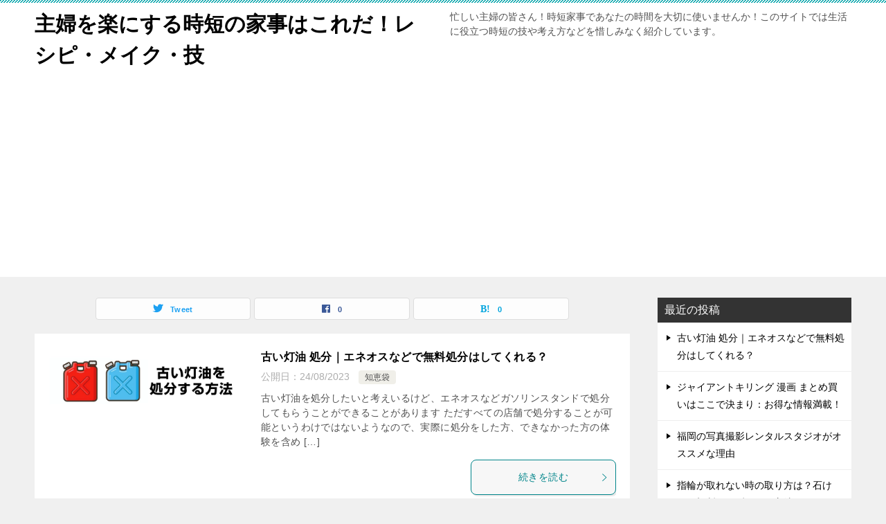

--- FILE ---
content_type: text/html; charset=UTF-8
request_url: http://www.syufu-jitan.com/
body_size: 12452
content:
<!doctype html>
<html lang="ja" class="col2">
<head>
	<meta charset="UTF-8">
	<meta name="viewport" content="width=device-width, initial-scale=1">
	<link rel="profile" href="http://gmpg.org/xfn/11">

	<title>主婦を楽にする時短の家事はこれだ！レシピ・メイク・技</title>
<meta name='robots' content='max-image-preview:large' />
    <script>
        var ajaxurl = 'https://www.syufu-jitan.com/wp-admin/admin-ajax.php';
        var sns_cnt = true;
            </script>
	<link rel="alternate" type="application/rss+xml" title="主婦を楽にする時短の家事はこれだ！レシピ・メイク・技 &raquo; フィード" href="https://www.syufu-jitan.com/feed" />
<link rel="alternate" type="application/rss+xml" title="主婦を楽にする時短の家事はこれだ！レシピ・メイク・技 &raquo; コメントフィード" href="https://www.syufu-jitan.com/comments/feed" />
<script type="text/javascript">
window._wpemojiSettings = {"baseUrl":"https:\/\/s.w.org\/images\/core\/emoji\/14.0.0\/72x72\/","ext":".png","svgUrl":"https:\/\/s.w.org\/images\/core\/emoji\/14.0.0\/svg\/","svgExt":".svg","source":{"concatemoji":"http:\/\/www.syufu-jitan.com\/wp-includes\/js\/wp-emoji-release.min.js?ver=6.2.2"}};
/*! This file is auto-generated */
!function(e,a,t){var n,r,o,i=a.createElement("canvas"),p=i.getContext&&i.getContext("2d");function s(e,t){p.clearRect(0,0,i.width,i.height),p.fillText(e,0,0);e=i.toDataURL();return p.clearRect(0,0,i.width,i.height),p.fillText(t,0,0),e===i.toDataURL()}function c(e){var t=a.createElement("script");t.src=e,t.defer=t.type="text/javascript",a.getElementsByTagName("head")[0].appendChild(t)}for(o=Array("flag","emoji"),t.supports={everything:!0,everythingExceptFlag:!0},r=0;r<o.length;r++)t.supports[o[r]]=function(e){if(p&&p.fillText)switch(p.textBaseline="top",p.font="600 32px Arial",e){case"flag":return s("\ud83c\udff3\ufe0f\u200d\u26a7\ufe0f","\ud83c\udff3\ufe0f\u200b\u26a7\ufe0f")?!1:!s("\ud83c\uddfa\ud83c\uddf3","\ud83c\uddfa\u200b\ud83c\uddf3")&&!s("\ud83c\udff4\udb40\udc67\udb40\udc62\udb40\udc65\udb40\udc6e\udb40\udc67\udb40\udc7f","\ud83c\udff4\u200b\udb40\udc67\u200b\udb40\udc62\u200b\udb40\udc65\u200b\udb40\udc6e\u200b\udb40\udc67\u200b\udb40\udc7f");case"emoji":return!s("\ud83e\udef1\ud83c\udffb\u200d\ud83e\udef2\ud83c\udfff","\ud83e\udef1\ud83c\udffb\u200b\ud83e\udef2\ud83c\udfff")}return!1}(o[r]),t.supports.everything=t.supports.everything&&t.supports[o[r]],"flag"!==o[r]&&(t.supports.everythingExceptFlag=t.supports.everythingExceptFlag&&t.supports[o[r]]);t.supports.everythingExceptFlag=t.supports.everythingExceptFlag&&!t.supports.flag,t.DOMReady=!1,t.readyCallback=function(){t.DOMReady=!0},t.supports.everything||(n=function(){t.readyCallback()},a.addEventListener?(a.addEventListener("DOMContentLoaded",n,!1),e.addEventListener("load",n,!1)):(e.attachEvent("onload",n),a.attachEvent("onreadystatechange",function(){"complete"===a.readyState&&t.readyCallback()})),(e=t.source||{}).concatemoji?c(e.concatemoji):e.wpemoji&&e.twemoji&&(c(e.twemoji),c(e.wpemoji)))}(window,document,window._wpemojiSettings);
</script>
<style type="text/css">
img.wp-smiley,
img.emoji {
	display: inline !important;
	border: none !important;
	box-shadow: none !important;
	height: 1em !important;
	width: 1em !important;
	margin: 0 0.07em !important;
	vertical-align: -0.1em !important;
	background: none !important;
	padding: 0 !important;
}
</style>
	<link rel='stylesheet' id='classic-theme-styles-css' href='http://www.syufu-jitan.com/wp-includes/css/classic-themes.min.css?ver=6.2.2' type='text/css' media='all' />
<style id='global-styles-inline-css' type='text/css'>
body{--wp--preset--color--black: #000000;--wp--preset--color--cyan-bluish-gray: #abb8c3;--wp--preset--color--white: #ffffff;--wp--preset--color--pale-pink: #f78da7;--wp--preset--color--vivid-red: #cf2e2e;--wp--preset--color--luminous-vivid-orange: #ff6900;--wp--preset--color--luminous-vivid-amber: #fcb900;--wp--preset--color--light-green-cyan: #7bdcb5;--wp--preset--color--vivid-green-cyan: #00d084;--wp--preset--color--pale-cyan-blue: #8ed1fc;--wp--preset--color--vivid-cyan-blue: #0693e3;--wp--preset--color--vivid-purple: #9b51e0;--wp--preset--gradient--vivid-cyan-blue-to-vivid-purple: linear-gradient(135deg,rgba(6,147,227,1) 0%,rgb(155,81,224) 100%);--wp--preset--gradient--light-green-cyan-to-vivid-green-cyan: linear-gradient(135deg,rgb(122,220,180) 0%,rgb(0,208,130) 100%);--wp--preset--gradient--luminous-vivid-amber-to-luminous-vivid-orange: linear-gradient(135deg,rgba(252,185,0,1) 0%,rgba(255,105,0,1) 100%);--wp--preset--gradient--luminous-vivid-orange-to-vivid-red: linear-gradient(135deg,rgba(255,105,0,1) 0%,rgb(207,46,46) 100%);--wp--preset--gradient--very-light-gray-to-cyan-bluish-gray: linear-gradient(135deg,rgb(238,238,238) 0%,rgb(169,184,195) 100%);--wp--preset--gradient--cool-to-warm-spectrum: linear-gradient(135deg,rgb(74,234,220) 0%,rgb(151,120,209) 20%,rgb(207,42,186) 40%,rgb(238,44,130) 60%,rgb(251,105,98) 80%,rgb(254,248,76) 100%);--wp--preset--gradient--blush-light-purple: linear-gradient(135deg,rgb(255,206,236) 0%,rgb(152,150,240) 100%);--wp--preset--gradient--blush-bordeaux: linear-gradient(135deg,rgb(254,205,165) 0%,rgb(254,45,45) 50%,rgb(107,0,62) 100%);--wp--preset--gradient--luminous-dusk: linear-gradient(135deg,rgb(255,203,112) 0%,rgb(199,81,192) 50%,rgb(65,88,208) 100%);--wp--preset--gradient--pale-ocean: linear-gradient(135deg,rgb(255,245,203) 0%,rgb(182,227,212) 50%,rgb(51,167,181) 100%);--wp--preset--gradient--electric-grass: linear-gradient(135deg,rgb(202,248,128) 0%,rgb(113,206,126) 100%);--wp--preset--gradient--midnight: linear-gradient(135deg,rgb(2,3,129) 0%,rgb(40,116,252) 100%);--wp--preset--duotone--dark-grayscale: url('#wp-duotone-dark-grayscale');--wp--preset--duotone--grayscale: url('#wp-duotone-grayscale');--wp--preset--duotone--purple-yellow: url('#wp-duotone-purple-yellow');--wp--preset--duotone--blue-red: url('#wp-duotone-blue-red');--wp--preset--duotone--midnight: url('#wp-duotone-midnight');--wp--preset--duotone--magenta-yellow: url('#wp-duotone-magenta-yellow');--wp--preset--duotone--purple-green: url('#wp-duotone-purple-green');--wp--preset--duotone--blue-orange: url('#wp-duotone-blue-orange');--wp--preset--font-size--small: 13px;--wp--preset--font-size--medium: 20px;--wp--preset--font-size--large: 36px;--wp--preset--font-size--x-large: 42px;--wp--preset--spacing--20: 0.44rem;--wp--preset--spacing--30: 0.67rem;--wp--preset--spacing--40: 1rem;--wp--preset--spacing--50: 1.5rem;--wp--preset--spacing--60: 2.25rem;--wp--preset--spacing--70: 3.38rem;--wp--preset--spacing--80: 5.06rem;--wp--preset--shadow--natural: 6px 6px 9px rgba(0, 0, 0, 0.2);--wp--preset--shadow--deep: 12px 12px 50px rgba(0, 0, 0, 0.4);--wp--preset--shadow--sharp: 6px 6px 0px rgba(0, 0, 0, 0.2);--wp--preset--shadow--outlined: 6px 6px 0px -3px rgba(255, 255, 255, 1), 6px 6px rgba(0, 0, 0, 1);--wp--preset--shadow--crisp: 6px 6px 0px rgba(0, 0, 0, 1);}:where(.is-layout-flex){gap: 0.5em;}body .is-layout-flow > .alignleft{float: left;margin-inline-start: 0;margin-inline-end: 2em;}body .is-layout-flow > .alignright{float: right;margin-inline-start: 2em;margin-inline-end: 0;}body .is-layout-flow > .aligncenter{margin-left: auto !important;margin-right: auto !important;}body .is-layout-constrained > .alignleft{float: left;margin-inline-start: 0;margin-inline-end: 2em;}body .is-layout-constrained > .alignright{float: right;margin-inline-start: 2em;margin-inline-end: 0;}body .is-layout-constrained > .aligncenter{margin-left: auto !important;margin-right: auto !important;}body .is-layout-constrained > :where(:not(.alignleft):not(.alignright):not(.alignfull)){max-width: var(--wp--style--global--content-size);margin-left: auto !important;margin-right: auto !important;}body .is-layout-constrained > .alignwide{max-width: var(--wp--style--global--wide-size);}body .is-layout-flex{display: flex;}body .is-layout-flex{flex-wrap: wrap;align-items: center;}body .is-layout-flex > *{margin: 0;}:where(.wp-block-columns.is-layout-flex){gap: 2em;}.has-black-color{color: var(--wp--preset--color--black) !important;}.has-cyan-bluish-gray-color{color: var(--wp--preset--color--cyan-bluish-gray) !important;}.has-white-color{color: var(--wp--preset--color--white) !important;}.has-pale-pink-color{color: var(--wp--preset--color--pale-pink) !important;}.has-vivid-red-color{color: var(--wp--preset--color--vivid-red) !important;}.has-luminous-vivid-orange-color{color: var(--wp--preset--color--luminous-vivid-orange) !important;}.has-luminous-vivid-amber-color{color: var(--wp--preset--color--luminous-vivid-amber) !important;}.has-light-green-cyan-color{color: var(--wp--preset--color--light-green-cyan) !important;}.has-vivid-green-cyan-color{color: var(--wp--preset--color--vivid-green-cyan) !important;}.has-pale-cyan-blue-color{color: var(--wp--preset--color--pale-cyan-blue) !important;}.has-vivid-cyan-blue-color{color: var(--wp--preset--color--vivid-cyan-blue) !important;}.has-vivid-purple-color{color: var(--wp--preset--color--vivid-purple) !important;}.has-black-background-color{background-color: var(--wp--preset--color--black) !important;}.has-cyan-bluish-gray-background-color{background-color: var(--wp--preset--color--cyan-bluish-gray) !important;}.has-white-background-color{background-color: var(--wp--preset--color--white) !important;}.has-pale-pink-background-color{background-color: var(--wp--preset--color--pale-pink) !important;}.has-vivid-red-background-color{background-color: var(--wp--preset--color--vivid-red) !important;}.has-luminous-vivid-orange-background-color{background-color: var(--wp--preset--color--luminous-vivid-orange) !important;}.has-luminous-vivid-amber-background-color{background-color: var(--wp--preset--color--luminous-vivid-amber) !important;}.has-light-green-cyan-background-color{background-color: var(--wp--preset--color--light-green-cyan) !important;}.has-vivid-green-cyan-background-color{background-color: var(--wp--preset--color--vivid-green-cyan) !important;}.has-pale-cyan-blue-background-color{background-color: var(--wp--preset--color--pale-cyan-blue) !important;}.has-vivid-cyan-blue-background-color{background-color: var(--wp--preset--color--vivid-cyan-blue) !important;}.has-vivid-purple-background-color{background-color: var(--wp--preset--color--vivid-purple) !important;}.has-black-border-color{border-color: var(--wp--preset--color--black) !important;}.has-cyan-bluish-gray-border-color{border-color: var(--wp--preset--color--cyan-bluish-gray) !important;}.has-white-border-color{border-color: var(--wp--preset--color--white) !important;}.has-pale-pink-border-color{border-color: var(--wp--preset--color--pale-pink) !important;}.has-vivid-red-border-color{border-color: var(--wp--preset--color--vivid-red) !important;}.has-luminous-vivid-orange-border-color{border-color: var(--wp--preset--color--luminous-vivid-orange) !important;}.has-luminous-vivid-amber-border-color{border-color: var(--wp--preset--color--luminous-vivid-amber) !important;}.has-light-green-cyan-border-color{border-color: var(--wp--preset--color--light-green-cyan) !important;}.has-vivid-green-cyan-border-color{border-color: var(--wp--preset--color--vivid-green-cyan) !important;}.has-pale-cyan-blue-border-color{border-color: var(--wp--preset--color--pale-cyan-blue) !important;}.has-vivid-cyan-blue-border-color{border-color: var(--wp--preset--color--vivid-cyan-blue) !important;}.has-vivid-purple-border-color{border-color: var(--wp--preset--color--vivid-purple) !important;}.has-vivid-cyan-blue-to-vivid-purple-gradient-background{background: var(--wp--preset--gradient--vivid-cyan-blue-to-vivid-purple) !important;}.has-light-green-cyan-to-vivid-green-cyan-gradient-background{background: var(--wp--preset--gradient--light-green-cyan-to-vivid-green-cyan) !important;}.has-luminous-vivid-amber-to-luminous-vivid-orange-gradient-background{background: var(--wp--preset--gradient--luminous-vivid-amber-to-luminous-vivid-orange) !important;}.has-luminous-vivid-orange-to-vivid-red-gradient-background{background: var(--wp--preset--gradient--luminous-vivid-orange-to-vivid-red) !important;}.has-very-light-gray-to-cyan-bluish-gray-gradient-background{background: var(--wp--preset--gradient--very-light-gray-to-cyan-bluish-gray) !important;}.has-cool-to-warm-spectrum-gradient-background{background: var(--wp--preset--gradient--cool-to-warm-spectrum) !important;}.has-blush-light-purple-gradient-background{background: var(--wp--preset--gradient--blush-light-purple) !important;}.has-blush-bordeaux-gradient-background{background: var(--wp--preset--gradient--blush-bordeaux) !important;}.has-luminous-dusk-gradient-background{background: var(--wp--preset--gradient--luminous-dusk) !important;}.has-pale-ocean-gradient-background{background: var(--wp--preset--gradient--pale-ocean) !important;}.has-electric-grass-gradient-background{background: var(--wp--preset--gradient--electric-grass) !important;}.has-midnight-gradient-background{background: var(--wp--preset--gradient--midnight) !important;}.has-small-font-size{font-size: var(--wp--preset--font-size--small) !important;}.has-medium-font-size{font-size: var(--wp--preset--font-size--medium) !important;}.has-large-font-size{font-size: var(--wp--preset--font-size--large) !important;}.has-x-large-font-size{font-size: var(--wp--preset--font-size--x-large) !important;}
.wp-block-navigation a:where(:not(.wp-element-button)){color: inherit;}
:where(.wp-block-columns.is-layout-flex){gap: 2em;}
.wp-block-pullquote{font-size: 1.5em;line-height: 1.6;}
</style>
<link rel='stylesheet' id='keni-style-css' href='http://www.syufu-jitan.com/wp-content/themes/keni8-child/style.css?ver=6.2.2' type='text/css' media='all' />
<link rel='stylesheet' id='keni_base-css' href='http://www.syufu-jitan.com/wp-content/themes/keni80_wp_standard_all_202004091547/base.css?ver=6.2.2' type='text/css' media='all' />
<link rel='stylesheet' id='keni-advanced-css' href='http://www.syufu-jitan.com/wp-content/themes/keni80_wp_standard_all_202004091547/advanced.css?ver=6.2.2' type='text/css' media='all' />
<link rel='stylesheet' id='my-keni_base-css' href='http://www.syufu-jitan.com/wp-content/themes/keni8-child/base.css?ver=6.2.2' type='text/css' media='all' />
<link rel='stylesheet' id='my-keni-advanced-css' href='http://www.syufu-jitan.com/wp-content/themes/keni8-child/advanced.css?ver=6.2.2' type='text/css' media='all' />
<link rel='stylesheet' id='keni_base_default-css' href='http://www.syufu-jitan.com/wp-content/themes/keni80_wp_standard_all_202004091547/default-style.css?ver=6.2.2' type='text/css' media='all' />
<link rel="canonical" href="https://www.syufu-jitan.com/" />
<link rel="https://api.w.org/" href="https://www.syufu-jitan.com/wp-json/" /><link rel="EditURI" type="application/rsd+xml" title="RSD" href="https://www.syufu-jitan.com/xmlrpc.php?rsd" />
<meta name="description" content="忙しい主婦の皆さん！時短家事であなたの時間を大切に使いませんか！このサイトでは生活に役立つ時短の技や考え方などを惜しみなく紹介しています。">
        <!--OGP-->
		<meta property="og:type" content="website" />
<meta property="og:url" content="https://www.syufu-jitan.com" />
        <meta property="og:title" content="主婦を楽にする時短の家事はこれだ！レシピ・メイク・技"/>
        <meta property="og:description" content="忙しい主婦の皆さん！時短家事であなたの時間を大切に使いませんか！このサイトでは生活に役立つ時短の技や考え方などを惜しみなく紹介しています。">
        <meta property="og:site_name" content="主婦を楽にする時短の家事はこれだ！レシピ・メイク・技">
        <meta property="og:image" content="">
		        <meta property="og:locale" content="ja_JP">
		        <!--OGP-->
		<link rel="next" href="https://www.syufu-jitan.com/page/2" />
<style></style></head>

<body class="home blog no-gn"><!--ページの属性-->

<div id="top" class="keni-container">

<!--▼▼ ヘッダー ▼▼-->
<div class="keni-header_wrap">
	<div class="keni-header_outer">
		
		<header class="keni-header keni-header_col1">
			<div class="keni-header_inner">

							<h1 class="site-title"><a href="https://www.syufu-jitan.com/" rel="home">主婦を楽にする時短の家事はこれだ！レシピ・メイク・技</a></h1>
			
			<div class="keni-header_cont">
			<p class="site-description">忙しい主婦の皆さん！時短家事であなたの時間を大切に使いませんか！このサイトでは生活に役立つ時短の技や考え方などを惜しみなく紹介しています。</p>			</div>

			</div><!--keni-header_inner-->
		</header><!--keni-header-->	</div><!--keni-header_outer-->
</div><!--keni-header_wrap-->
<!--▲▲ ヘッダー ▲▲-->

<div id="click-space"></div>




<div class="keni-main_wrap">
	<div class="keni-main_outer">

		<!--▼▼ メインコンテンツ ▼▼-->
		<main id="main" class="keni-main">
			<div class="keni-main_inner">
								<header>
										<h1 class="page-title screen-reader-text"></h1>
															<aside class="sns-btn_wrap sns-btn_wrap_s">
                                <div class="sns-btn_tw"></div>
        <div class="sns-btn_fb"></div>
        <div class="sns-btn_hatena"></div>
							</aside>
									</header>
				
								<aside class="free-area free-area_before-title">
									</aside><!-- #secondary -->
						<div class="keni-section_wrap keni-section_wrap_style02"><div class="keni-section"><div class="entry-list entry-list_style01">
<article id="post-3078" class="post-3078 post type-post status-publish format-standard has-post-thumbnail category-brains entry-list_item">
	<div class="entry">
		<figure class="entry_thumb">
			<a href="https://www.syufu-jitan.com/brains/3078-jitan.html">
								<img width="750" height="250" src="https://www.syufu-jitan.com/wp-content/uploads/2023/08/古い灯油の処分方法.webp" class="attachment-post-thumbnail size-post-thumbnail wp-post-image" alt="古い灯油　処分　エネオス" decoding="async" loading="lazy" />								</a>
		</figure>
		<div class="entry_inner">
			<h2 class="entry_title"><a href="https://www.syufu-jitan.com/brains/3078-jitan.html">古い灯油 処分｜エネオスなどで無料処分はしてくれる？</a></h2>
			<div class="entry_status">
		<ul class="entry_date">
				<li class="entry_date_item">公開日：<time itemprop="datePublished" datetime="2023-08-24T16:01:33+09:00" content="2023-08-24T16:01:33+09:00">24/08/2023</time></li>	</ul>
		<ul class="entry_category">
		<li class="entry_category_item brains"><a href="https://www.syufu-jitan.com/category/brains">知恵袋</a></li>	</ul>
</div>
			<div class="entry_description">
			古い灯油を処分したいと考えいるけど、エネオスなどガソリンスタンドで処分してもらうことができることがあります ただすべての店舗で処分することが可能というわけではないようなので、実際に処分をした方、できなかった方の体験を含め [&hellip;]			</div>
			<div class="ently_read-more">
				<a href="https://www.syufu-jitan.com/brains/3078-jitan.html" class="btn dir-arw_r"><span class="icon_arrow_s_right"></span>続きを読む</a>
			</div>
		</div>
				<aside class="sns-btn_wrap">
	        <div class="sns-btn_tw" data-url="https://www.syufu-jitan.com/brains/3078-jitan.html" data-title="%E4%B8%BB%E5%A9%A6%E3%82%92%E6%A5%BD%E3%81%AB%E3%81%99%E3%82%8B%E6%99%82%E7%9F%AD%E3%81%AE%E5%AE%B6%E4%BA%8B%E3%81%AF%E3%81%93%E3%82%8C%E3%81%A0%EF%BC%81%E3%83%AC%E3%82%B7%E3%83%94%E3%83%BB%E3%83%A1%E3%82%A4%E3%82%AF%E3%83%BB%E6%8A%80"></div>
        <div class="sns-btn_fb" data-url="https://www.syufu-jitan.com/brains/3078-jitan.html" data-title="%E4%B8%BB%E5%A9%A6%E3%82%92%E6%A5%BD%E3%81%AB%E3%81%99%E3%82%8B%E6%99%82%E7%9F%AD%E3%81%AE%E5%AE%B6%E4%BA%8B%E3%81%AF%E3%81%93%E3%82%8C%E3%81%A0%EF%BC%81%E3%83%AC%E3%82%B7%E3%83%94%E3%83%BB%E3%83%A1%E3%82%A4%E3%82%AF%E3%83%BB%E6%8A%80"></div>
        <div class="sns-btn_hatena" data-url="https://www.syufu-jitan.com/brains/3078-jitan.html" data-title="%E4%B8%BB%E5%A9%A6%E3%82%92%E6%A5%BD%E3%81%AB%E3%81%99%E3%82%8B%E6%99%82%E7%9F%AD%E3%81%AE%E5%AE%B6%E4%BA%8B%E3%81%AF%E3%81%93%E3%82%8C%E3%81%A0%EF%BC%81%E3%83%AC%E3%82%B7%E3%83%94%E3%83%BB%E3%83%A1%E3%82%A4%E3%82%AF%E3%83%BB%E6%8A%80"></div>
		</aside>			</div>
</article>

<article id="post-3068" class="post-3068 post type-post status-publish format-standard category-532 entry-list_item">
	<div class="entry">
		<figure class="entry_thumb">
			<a href="https://www.syufu-jitan.com/%e6%bc%ab%e7%94%bb/3068-jitan.html">
								<img src="http://www.syufu-jitan.com/wp-content/themes/keni8-child/images/no-image.jpg" loading="lazy" alt="">
								</a>
		</figure>
		<div class="entry_inner">
			<h2 class="entry_title"><a href="https://www.syufu-jitan.com/%e6%bc%ab%e7%94%bb/3068-jitan.html">ジャイアントキリング 漫画 まとめ買いはここで決まり：お得な情報満載！</a></h2>
			<div class="entry_status">
		<ul class="entry_date">
				<li class="entry_date_item">公開日：<time itemprop="datePublished" datetime="2023-08-02T13:14:14+09:00" content="2023-08-02T13:14:14+09:00">02/08/2023</time></li>	</ul>
		<ul class="entry_category">
		<li class="entry_category_item %e6%bc%ab%e7%94%bb"><a href="https://www.syufu-jitan.com/category/%e6%bc%ab%e7%94%bb">漫画</a></li>	</ul>
</div>
			<div class="entry_description">
			ジャイアントキリングの魅力を知っているあなたへ、まとめ買いでさらなる楽しみを追加しませんか？この記事では、ジャイアントキリング漫画のまとめ買いに最適な方法やお得な情報、人気キャラクターの魅力についてご紹介します。ぜひ、仲 [&hellip;]			</div>
			<div class="ently_read-more">
				<a href="https://www.syufu-jitan.com/%e6%bc%ab%e7%94%bb/3068-jitan.html" class="btn dir-arw_r"><span class="icon_arrow_s_right"></span>続きを読む</a>
			</div>
		</div>
				<aside class="sns-btn_wrap">
	        <div class="sns-btn_tw" data-url="https://www.syufu-jitan.com/%e6%bc%ab%e7%94%bb/3068-jitan.html" data-title="%E4%B8%BB%E5%A9%A6%E3%82%92%E6%A5%BD%E3%81%AB%E3%81%99%E3%82%8B%E6%99%82%E7%9F%AD%E3%81%AE%E5%AE%B6%E4%BA%8B%E3%81%AF%E3%81%93%E3%82%8C%E3%81%A0%EF%BC%81%E3%83%AC%E3%82%B7%E3%83%94%E3%83%BB%E3%83%A1%E3%82%A4%E3%82%AF%E3%83%BB%E6%8A%80"></div>
        <div class="sns-btn_fb" data-url="https://www.syufu-jitan.com/%e6%bc%ab%e7%94%bb/3068-jitan.html" data-title="%E4%B8%BB%E5%A9%A6%E3%82%92%E6%A5%BD%E3%81%AB%E3%81%99%E3%82%8B%E6%99%82%E7%9F%AD%E3%81%AE%E5%AE%B6%E4%BA%8B%E3%81%AF%E3%81%93%E3%82%8C%E3%81%A0%EF%BC%81%E3%83%AC%E3%82%B7%E3%83%94%E3%83%BB%E3%83%A1%E3%82%A4%E3%82%AF%E3%83%BB%E6%8A%80"></div>
        <div class="sns-btn_hatena" data-url="https://www.syufu-jitan.com/%e6%bc%ab%e7%94%bb/3068-jitan.html" data-title="%E4%B8%BB%E5%A9%A6%E3%82%92%E6%A5%BD%E3%81%AB%E3%81%99%E3%82%8B%E6%99%82%E7%9F%AD%E3%81%AE%E5%AE%B6%E4%BA%8B%E3%81%AF%E3%81%93%E3%82%8C%E3%81%A0%EF%BC%81%E3%83%AC%E3%82%B7%E3%83%94%E3%83%BB%E3%83%A1%E3%82%A4%E3%82%AF%E3%83%BB%E6%8A%80"></div>
		</aside>			</div>
</article>

<article id="post-3046" class="post-3046 post type-post status-publish format-standard category-child-care entry-list_item">
	<div class="entry">
		<figure class="entry_thumb">
			<a href="https://www.syufu-jitan.com/child-care/3046-jitan.html">
								<img src="http://www.syufu-jitan.com/wp-content/themes/keni8-child/images/no-image.jpg" loading="lazy" alt="">
								</a>
		</figure>
		<div class="entry_inner">
			<h2 class="entry_title"><a href="https://www.syufu-jitan.com/child-care/3046-jitan.html">福岡の写真撮影レンタルスタジオがオススメな理由</a></h2>
			<div class="entry_status">
		<ul class="entry_date">
				<li class="entry_date_item">公開日：<time itemprop="datePublished" datetime="2017-02-13T14:06:49+09:00" content="2017-02-13T14:06:49+09:00">13/02/2017</time></li>	</ul>
		<ul class="entry_category">
		<li class="entry_category_item child-care"><a href="https://www.syufu-jitan.com/category/child-care">育児</a></li>	</ul>
</div>
			<div class="entry_description">
			福岡で写真撮影のお仕事を依頼を受けまして商品の撮影なので写真スタジオの場所が必要でした。 そこで福岡の写真撮影可能なレンタルスタジオを探してみました。 福岡市内がやはり便利 福岡市内はやっぱり利便性が高いので撮影スタジオ [&hellip;]			</div>
			<div class="ently_read-more">
				<a href="https://www.syufu-jitan.com/child-care/3046-jitan.html" class="btn dir-arw_r"><span class="icon_arrow_s_right"></span>続きを読む</a>
			</div>
		</div>
				<aside class="sns-btn_wrap">
	        <div class="sns-btn_tw" data-url="https://www.syufu-jitan.com/child-care/3046-jitan.html" data-title="%E4%B8%BB%E5%A9%A6%E3%82%92%E6%A5%BD%E3%81%AB%E3%81%99%E3%82%8B%E6%99%82%E7%9F%AD%E3%81%AE%E5%AE%B6%E4%BA%8B%E3%81%AF%E3%81%93%E3%82%8C%E3%81%A0%EF%BC%81%E3%83%AC%E3%82%B7%E3%83%94%E3%83%BB%E3%83%A1%E3%82%A4%E3%82%AF%E3%83%BB%E6%8A%80"></div>
        <div class="sns-btn_fb" data-url="https://www.syufu-jitan.com/child-care/3046-jitan.html" data-title="%E4%B8%BB%E5%A9%A6%E3%82%92%E6%A5%BD%E3%81%AB%E3%81%99%E3%82%8B%E6%99%82%E7%9F%AD%E3%81%AE%E5%AE%B6%E4%BA%8B%E3%81%AF%E3%81%93%E3%82%8C%E3%81%A0%EF%BC%81%E3%83%AC%E3%82%B7%E3%83%94%E3%83%BB%E3%83%A1%E3%82%A4%E3%82%AF%E3%83%BB%E6%8A%80"></div>
        <div class="sns-btn_hatena" data-url="https://www.syufu-jitan.com/child-care/3046-jitan.html" data-title="%E4%B8%BB%E5%A9%A6%E3%82%92%E6%A5%BD%E3%81%AB%E3%81%99%E3%82%8B%E6%99%82%E7%9F%AD%E3%81%AE%E5%AE%B6%E4%BA%8B%E3%81%AF%E3%81%93%E3%82%8C%E3%81%A0%EF%BC%81%E3%83%AC%E3%82%B7%E3%83%94%E3%83%BB%E3%83%A1%E3%82%A4%E3%82%AF%E3%83%BB%E6%8A%80"></div>
		</aside>			</div>
</article>

<article id="post-3027" class="post-3027 post type-post status-publish format-standard category-brains entry-list_item">
	<div class="entry">
		<figure class="entry_thumb">
			<a href="https://www.syufu-jitan.com/brains/3027-jitan.html">
								<img src="http://www.syufu-jitan.com/wp-content/themes/keni8-child/images/no-image.jpg" loading="lazy" alt="">
								</a>
		</figure>
		<div class="entry_inner">
			<h2 class="entry_title"><a href="https://www.syufu-jitan.com/brains/3027-jitan.html">指輪が取れない時の取り方は？石けん？切断？まずはこの方法！！</a></h2>
			<div class="entry_status">
		<ul class="entry_date">
				<li class="entry_date_item">公開日：<time itemprop="datePublished" datetime="2015-07-03T21:54:24+09:00" content="2015-07-03T21:54:24+09:00">03/07/2015</time></li>	</ul>
		<ul class="entry_category">
		<li class="entry_category_item brains"><a href="https://www.syufu-jitan.com/category/brains">知恵袋</a></li>	</ul>
</div>
			<div class="entry_description">
			結婚指輪や、ファッションで身につけている指輪、サイズが合わなかったり指がむくんでしまって取れない時など、結構焦ってしまうものです。 石けんなどで滑りやすくしてから指輪を抜くという方法は誰しもチャレンジすると思いますが、そ [&hellip;]			</div>
			<div class="ently_read-more">
				<a href="https://www.syufu-jitan.com/brains/3027-jitan.html" class="btn dir-arw_r"><span class="icon_arrow_s_right"></span>続きを読む</a>
			</div>
		</div>
				<aside class="sns-btn_wrap">
	        <div class="sns-btn_tw" data-url="https://www.syufu-jitan.com/brains/3027-jitan.html" data-title="%E4%B8%BB%E5%A9%A6%E3%82%92%E6%A5%BD%E3%81%AB%E3%81%99%E3%82%8B%E6%99%82%E7%9F%AD%E3%81%AE%E5%AE%B6%E4%BA%8B%E3%81%AF%E3%81%93%E3%82%8C%E3%81%A0%EF%BC%81%E3%83%AC%E3%82%B7%E3%83%94%E3%83%BB%E3%83%A1%E3%82%A4%E3%82%AF%E3%83%BB%E6%8A%80"></div>
        <div class="sns-btn_fb" data-url="https://www.syufu-jitan.com/brains/3027-jitan.html" data-title="%E4%B8%BB%E5%A9%A6%E3%82%92%E6%A5%BD%E3%81%AB%E3%81%99%E3%82%8B%E6%99%82%E7%9F%AD%E3%81%AE%E5%AE%B6%E4%BA%8B%E3%81%AF%E3%81%93%E3%82%8C%E3%81%A0%EF%BC%81%E3%83%AC%E3%82%B7%E3%83%94%E3%83%BB%E3%83%A1%E3%82%A4%E3%82%AF%E3%83%BB%E6%8A%80"></div>
        <div class="sns-btn_hatena" data-url="https://www.syufu-jitan.com/brains/3027-jitan.html" data-title="%E4%B8%BB%E5%A9%A6%E3%82%92%E6%A5%BD%E3%81%AB%E3%81%99%E3%82%8B%E6%99%82%E7%9F%AD%E3%81%AE%E5%AE%B6%E4%BA%8B%E3%81%AF%E3%81%93%E3%82%8C%E3%81%A0%EF%BC%81%E3%83%AC%E3%82%B7%E3%83%94%E3%83%BB%E3%83%A1%E3%82%A4%E3%82%AF%E3%83%BB%E6%8A%80"></div>
		</aside>			</div>
</article>

<article id="post-3004" class="post-3004 post type-post status-publish format-standard has-post-thumbnail category-question tag-530 tag-531 entry-list_item">
	<div class="entry">
		<figure class="entry_thumb">
			<a href="https://www.syufu-jitan.com/question/3004-jitan.html">
								<img width="246" height="174" src="https://www.syufu-jitan.com/wp-content/uploads/2015/05/スニーカーの紐の結び方（上二つの穴）01-246x174.jpg" class="attachment-post-thumbnail size-post-thumbnail wp-post-image" alt="" decoding="async" loading="lazy" />								</a>
		</figure>
		<div class="entry_inner">
			<h2 class="entry_title"><a href="https://www.syufu-jitan.com/question/3004-jitan.html">スニーカーの一番上二つの穴（はとめ）の使い方知ってますか？</a></h2>
			<div class="entry_status">
		<ul class="entry_date">
				<li class="entry_date_item">公開日：<time itemprop="datePublished" datetime="2015-05-22T16:11:43+09:00" content="2015-05-22T16:11:43+09:00">22/05/2015</time></li>	</ul>
		<ul class="entry_category">
		<li class="entry_category_item question"><a href="https://www.syufu-jitan.com/category/question">ささいな疑問</a></li>	</ul>
</div>
			<div class="entry_description">
			スニーカーに関する気になる疑問。ランニングシューズなどで紐を通すところの一番上に穴が開いているのをご存知ですか？ あの部分まで紐を通すとすごく短くなったりそもそもいらない？とか考えていたのですが、あの紐を通す部分にはきち [&hellip;]			</div>
			<div class="ently_read-more">
				<a href="https://www.syufu-jitan.com/question/3004-jitan.html" class="btn dir-arw_r"><span class="icon_arrow_s_right"></span>続きを読む</a>
			</div>
		</div>
				<aside class="sns-btn_wrap">
	        <div class="sns-btn_tw" data-url="https://www.syufu-jitan.com/question/3004-jitan.html" data-title="%E4%B8%BB%E5%A9%A6%E3%82%92%E6%A5%BD%E3%81%AB%E3%81%99%E3%82%8B%E6%99%82%E7%9F%AD%E3%81%AE%E5%AE%B6%E4%BA%8B%E3%81%AF%E3%81%93%E3%82%8C%E3%81%A0%EF%BC%81%E3%83%AC%E3%82%B7%E3%83%94%E3%83%BB%E3%83%A1%E3%82%A4%E3%82%AF%E3%83%BB%E6%8A%80"></div>
        <div class="sns-btn_fb" data-url="https://www.syufu-jitan.com/question/3004-jitan.html" data-title="%E4%B8%BB%E5%A9%A6%E3%82%92%E6%A5%BD%E3%81%AB%E3%81%99%E3%82%8B%E6%99%82%E7%9F%AD%E3%81%AE%E5%AE%B6%E4%BA%8B%E3%81%AF%E3%81%93%E3%82%8C%E3%81%A0%EF%BC%81%E3%83%AC%E3%82%B7%E3%83%94%E3%83%BB%E3%83%A1%E3%82%A4%E3%82%AF%E3%83%BB%E6%8A%80"></div>
        <div class="sns-btn_hatena" data-url="https://www.syufu-jitan.com/question/3004-jitan.html" data-title="%E4%B8%BB%E5%A9%A6%E3%82%92%E6%A5%BD%E3%81%AB%E3%81%99%E3%82%8B%E6%99%82%E7%9F%AD%E3%81%AE%E5%AE%B6%E4%BA%8B%E3%81%AF%E3%81%93%E3%82%8C%E3%81%A0%EF%BC%81%E3%83%AC%E3%82%B7%E3%83%94%E3%83%BB%E3%83%A1%E3%82%A4%E3%82%AF%E3%83%BB%E6%8A%80"></div>
		</aside>			</div>
</article>

<article id="post-2997" class="post-2997 post type-post status-publish format-standard category-brains entry-list_item">
	<div class="entry">
		<figure class="entry_thumb">
			<a href="https://www.syufu-jitan.com/brains/2997-jitan.html">
								<img src="http://www.syufu-jitan.com/wp-content/themes/keni8-child/images/no-image.jpg" loading="lazy" alt="">
								</a>
		</figure>
		<div class="entry_inner">
			<h2 class="entry_title"><a href="https://www.syufu-jitan.com/brains/2997-jitan.html">喉がすごく痛い時に試してみるべきもので効果があったもの</a></h2>
			<div class="entry_status">
		<ul class="entry_date">
				<li class="entry_date_item">公開日：<time itemprop="datePublished" datetime="2015-03-01T07:01:32+09:00" content="2015-03-01T07:01:32+09:00">01/03/2015</time></li>	</ul>
		<ul class="entry_category">
		<li class="entry_category_item brains"><a href="https://www.syufu-jitan.com/category/brains">知恵袋</a></li>	</ul>
</div>
			<div class="entry_description">
			喉がものすごく痛い！ なんか風邪気味かなと思い始め多次の日から、つばを飲み込む時に喉が中の炎症？を起こしている部分がぶつかっているような感覚になってとても辛い状況になったときに、ねっと等で喉の痛みを消し去る為にやるべきこ [&hellip;]			</div>
			<div class="ently_read-more">
				<a href="https://www.syufu-jitan.com/brains/2997-jitan.html" class="btn dir-arw_r"><span class="icon_arrow_s_right"></span>続きを読む</a>
			</div>
		</div>
				<aside class="sns-btn_wrap">
	        <div class="sns-btn_tw" data-url="https://www.syufu-jitan.com/brains/2997-jitan.html" data-title="%E4%B8%BB%E5%A9%A6%E3%82%92%E6%A5%BD%E3%81%AB%E3%81%99%E3%82%8B%E6%99%82%E7%9F%AD%E3%81%AE%E5%AE%B6%E4%BA%8B%E3%81%AF%E3%81%93%E3%82%8C%E3%81%A0%EF%BC%81%E3%83%AC%E3%82%B7%E3%83%94%E3%83%BB%E3%83%A1%E3%82%A4%E3%82%AF%E3%83%BB%E6%8A%80"></div>
        <div class="sns-btn_fb" data-url="https://www.syufu-jitan.com/brains/2997-jitan.html" data-title="%E4%B8%BB%E5%A9%A6%E3%82%92%E6%A5%BD%E3%81%AB%E3%81%99%E3%82%8B%E6%99%82%E7%9F%AD%E3%81%AE%E5%AE%B6%E4%BA%8B%E3%81%AF%E3%81%93%E3%82%8C%E3%81%A0%EF%BC%81%E3%83%AC%E3%82%B7%E3%83%94%E3%83%BB%E3%83%A1%E3%82%A4%E3%82%AF%E3%83%BB%E6%8A%80"></div>
        <div class="sns-btn_hatena" data-url="https://www.syufu-jitan.com/brains/2997-jitan.html" data-title="%E4%B8%BB%E5%A9%A6%E3%82%92%E6%A5%BD%E3%81%AB%E3%81%99%E3%82%8B%E6%99%82%E7%9F%AD%E3%81%AE%E5%AE%B6%E4%BA%8B%E3%81%AF%E3%81%93%E3%82%8C%E3%81%A0%EF%BC%81%E3%83%AC%E3%82%B7%E3%83%94%E3%83%BB%E3%83%A1%E3%82%A4%E3%82%AF%E3%83%BB%E6%8A%80"></div>
		</aside>			</div>
</article>

<article id="post-2993" class="post-2993 post type-post status-publish format-standard category-health entry-list_item">
	<div class="entry">
		<figure class="entry_thumb">
			<a href="https://www.syufu-jitan.com/health/2993-jitan.html">
								<img src="http://www.syufu-jitan.com/wp-content/themes/keni8-child/images/no-image.jpg" loading="lazy" alt="">
								</a>
		</figure>
		<div class="entry_inner">
			<h2 class="entry_title"><a href="https://www.syufu-jitan.com/health/2993-jitan.html">辛い喉の痛みがでたらやっておきたいこと知ってますか？</a></h2>
			<div class="entry_status">
		<ul class="entry_date">
				<li class="entry_date_item">公開日：<time itemprop="datePublished" datetime="2015-02-11T16:56:24+09:00" content="2015-02-11T16:56:24+09:00">11/02/2015</time></li>	</ul>
		<ul class="entry_category">
		<li class="entry_category_item health"><a href="https://www.syufu-jitan.com/category/health">健康管理や病気</a></li>	</ul>
</div>
			<div class="entry_description">
			辛い喉の痛み。解消法！ 乾燥が気になる季節、風邪をひきやすくなるために体調を崩す人も多いのではないでしょうか。乾燥が気になる季節ではなくとも風邪は年中引くものであり、特に喉の痛みを伴う風邪は苦痛ですよね。 そんなときに対 [&hellip;]			</div>
			<div class="ently_read-more">
				<a href="https://www.syufu-jitan.com/health/2993-jitan.html" class="btn dir-arw_r"><span class="icon_arrow_s_right"></span>続きを読む</a>
			</div>
		</div>
				<aside class="sns-btn_wrap">
	        <div class="sns-btn_tw" data-url="https://www.syufu-jitan.com/health/2993-jitan.html" data-title="%E4%B8%BB%E5%A9%A6%E3%82%92%E6%A5%BD%E3%81%AB%E3%81%99%E3%82%8B%E6%99%82%E7%9F%AD%E3%81%AE%E5%AE%B6%E4%BA%8B%E3%81%AF%E3%81%93%E3%82%8C%E3%81%A0%EF%BC%81%E3%83%AC%E3%82%B7%E3%83%94%E3%83%BB%E3%83%A1%E3%82%A4%E3%82%AF%E3%83%BB%E6%8A%80"></div>
        <div class="sns-btn_fb" data-url="https://www.syufu-jitan.com/health/2993-jitan.html" data-title="%E4%B8%BB%E5%A9%A6%E3%82%92%E6%A5%BD%E3%81%AB%E3%81%99%E3%82%8B%E6%99%82%E7%9F%AD%E3%81%AE%E5%AE%B6%E4%BA%8B%E3%81%AF%E3%81%93%E3%82%8C%E3%81%A0%EF%BC%81%E3%83%AC%E3%82%B7%E3%83%94%E3%83%BB%E3%83%A1%E3%82%A4%E3%82%AF%E3%83%BB%E6%8A%80"></div>
        <div class="sns-btn_hatena" data-url="https://www.syufu-jitan.com/health/2993-jitan.html" data-title="%E4%B8%BB%E5%A9%A6%E3%82%92%E6%A5%BD%E3%81%AB%E3%81%99%E3%82%8B%E6%99%82%E7%9F%AD%E3%81%AE%E5%AE%B6%E4%BA%8B%E3%81%AF%E3%81%93%E3%82%8C%E3%81%A0%EF%BC%81%E3%83%AC%E3%82%B7%E3%83%94%E3%83%BB%E3%83%A1%E3%82%A4%E3%82%AF%E3%83%BB%E6%8A%80"></div>
		</aside>			</div>
</article>

<article id="post-2991" class="post-2991 post type-post status-publish format-standard category-housework entry-list_item">
	<div class="entry">
		<figure class="entry_thumb">
			<a href="https://www.syufu-jitan.com/housework/2991-jitan.html">
								<img src="http://www.syufu-jitan.com/wp-content/themes/keni8-child/images/no-image.jpg" loading="lazy" alt="">
								</a>
		</figure>
		<div class="entry_inner">
			<h2 class="entry_title"><a href="https://www.syufu-jitan.com/housework/2991-jitan.html">意外と知らないトイレのマナー知ってますか？</a></h2>
			<div class="entry_status">
		<ul class="entry_date">
				<li class="entry_date_item">公開日：<time itemprop="datePublished" datetime="2015-02-11T16:54:15+09:00" content="2015-02-11T16:54:15+09:00">11/02/2015</time></li>	</ul>
		<ul class="entry_category">
		<li class="entry_category_item housework"><a href="https://www.syufu-jitan.com/category/housework">家事の時短</a></li>	</ul>
</div>
			<div class="entry_description">
			トイレマナーのQ＆A 誰もが一日に何度か利用するトイレ。自宅のトイレならば気兼ねなく使えるものの、人の家のトイレを使う時や、お店などのトイレを利用する場合には色々な疑問が生まれてきますよね。 毎日何度も利用するトイレなだ [&hellip;]			</div>
			<div class="ently_read-more">
				<a href="https://www.syufu-jitan.com/housework/2991-jitan.html" class="btn dir-arw_r"><span class="icon_arrow_s_right"></span>続きを読む</a>
			</div>
		</div>
				<aside class="sns-btn_wrap">
	        <div class="sns-btn_tw" data-url="https://www.syufu-jitan.com/housework/2991-jitan.html" data-title="%E4%B8%BB%E5%A9%A6%E3%82%92%E6%A5%BD%E3%81%AB%E3%81%99%E3%82%8B%E6%99%82%E7%9F%AD%E3%81%AE%E5%AE%B6%E4%BA%8B%E3%81%AF%E3%81%93%E3%82%8C%E3%81%A0%EF%BC%81%E3%83%AC%E3%82%B7%E3%83%94%E3%83%BB%E3%83%A1%E3%82%A4%E3%82%AF%E3%83%BB%E6%8A%80"></div>
        <div class="sns-btn_fb" data-url="https://www.syufu-jitan.com/housework/2991-jitan.html" data-title="%E4%B8%BB%E5%A9%A6%E3%82%92%E6%A5%BD%E3%81%AB%E3%81%99%E3%82%8B%E6%99%82%E7%9F%AD%E3%81%AE%E5%AE%B6%E4%BA%8B%E3%81%AF%E3%81%93%E3%82%8C%E3%81%A0%EF%BC%81%E3%83%AC%E3%82%B7%E3%83%94%E3%83%BB%E3%83%A1%E3%82%A4%E3%82%AF%E3%83%BB%E6%8A%80"></div>
        <div class="sns-btn_hatena" data-url="https://www.syufu-jitan.com/housework/2991-jitan.html" data-title="%E4%B8%BB%E5%A9%A6%E3%82%92%E6%A5%BD%E3%81%AB%E3%81%99%E3%82%8B%E6%99%82%E7%9F%AD%E3%81%AE%E5%AE%B6%E4%BA%8B%E3%81%AF%E3%81%93%E3%82%8C%E3%81%A0%EF%BC%81%E3%83%AC%E3%82%B7%E3%83%94%E3%83%BB%E3%83%A1%E3%82%A4%E3%82%AF%E3%83%BB%E6%8A%80"></div>
		</aside>			</div>
</article>

<article id="post-2987" class="post-2987 post type-post status-publish format-standard category-brains entry-list_item">
	<div class="entry">
		<figure class="entry_thumb">
			<a href="https://www.syufu-jitan.com/brains/2987-jitan.html">
								<img src="http://www.syufu-jitan.com/wp-content/themes/keni8-child/images/no-image.jpg" loading="lazy" alt="">
								</a>
		</figure>
		<div class="entry_inner">
			<h2 class="entry_title"><a href="https://www.syufu-jitan.com/brains/2987-jitan.html">知らなきゃ怖いダニによる感染症</a></h2>
			<div class="entry_status">
		<ul class="entry_date">
				<li class="entry_date_item">公開日：<time itemprop="datePublished" datetime="2015-02-11T16:52:25+09:00" content="2015-02-11T16:52:25+09:00">11/02/2015</time></li>	</ul>
		<ul class="entry_category">
		<li class="entry_category_item brains"><a href="https://www.syufu-jitan.com/category/brains">知恵袋</a></li>	</ul>
</div>
			<div class="entry_description">
			知らなきゃ怖い。ダニによる感染症 目に見えないものが何かを悪影響を及ぼすというのは考えただけでも恐ろしいものですよね。その中でも代表的で身近な存在といえばダニ。ダニが及ぼす悪影響は大きなものですし、なるべくダニがいない環 [&hellip;]			</div>
			<div class="ently_read-more">
				<a href="https://www.syufu-jitan.com/brains/2987-jitan.html" class="btn dir-arw_r"><span class="icon_arrow_s_right"></span>続きを読む</a>
			</div>
		</div>
				<aside class="sns-btn_wrap">
	        <div class="sns-btn_tw" data-url="https://www.syufu-jitan.com/brains/2987-jitan.html" data-title="%E4%B8%BB%E5%A9%A6%E3%82%92%E6%A5%BD%E3%81%AB%E3%81%99%E3%82%8B%E6%99%82%E7%9F%AD%E3%81%AE%E5%AE%B6%E4%BA%8B%E3%81%AF%E3%81%93%E3%82%8C%E3%81%A0%EF%BC%81%E3%83%AC%E3%82%B7%E3%83%94%E3%83%BB%E3%83%A1%E3%82%A4%E3%82%AF%E3%83%BB%E6%8A%80"></div>
        <div class="sns-btn_fb" data-url="https://www.syufu-jitan.com/brains/2987-jitan.html" data-title="%E4%B8%BB%E5%A9%A6%E3%82%92%E6%A5%BD%E3%81%AB%E3%81%99%E3%82%8B%E6%99%82%E7%9F%AD%E3%81%AE%E5%AE%B6%E4%BA%8B%E3%81%AF%E3%81%93%E3%82%8C%E3%81%A0%EF%BC%81%E3%83%AC%E3%82%B7%E3%83%94%E3%83%BB%E3%83%A1%E3%82%A4%E3%82%AF%E3%83%BB%E6%8A%80"></div>
        <div class="sns-btn_hatena" data-url="https://www.syufu-jitan.com/brains/2987-jitan.html" data-title="%E4%B8%BB%E5%A9%A6%E3%82%92%E6%A5%BD%E3%81%AB%E3%81%99%E3%82%8B%E6%99%82%E7%9F%AD%E3%81%AE%E5%AE%B6%E4%BA%8B%E3%81%AF%E3%81%93%E3%82%8C%E3%81%A0%EF%BC%81%E3%83%AC%E3%82%B7%E3%83%94%E3%83%BB%E3%83%A1%E3%82%A4%E3%82%AF%E3%83%BB%E6%8A%80"></div>
		</aside>			</div>
</article>

<article id="post-2983" class="post-2983 post type-post status-publish format-standard category-valentines-day entry-list_item">
	<div class="entry">
		<figure class="entry_thumb">
			<a href="https://www.syufu-jitan.com/year/spring-event/valentines-day/2983-jitan.html">
								<img src="http://www.syufu-jitan.com/wp-content/themes/keni8-child/images/no-image.jpg" loading="lazy" alt="">
								</a>
		</figure>
		<div class="entry_inner">
			<h2 class="entry_title"><a href="https://www.syufu-jitan.com/year/spring-event/valentines-day/2983-jitan.html">友チョコってどんなもの？友チョコに関するアレコレ</a></h2>
			<div class="entry_status">
		<ul class="entry_date">
				<li class="entry_date_item">公開日：<time itemprop="datePublished" datetime="2015-02-11T16:51:11+09:00" content="2015-02-11T16:51:11+09:00">11/02/2015</time></li>	</ul>
		<ul class="entry_category">
		<li class="entry_category_item valentines-day"><a href="https://www.syufu-jitan.com/category/year/spring-event/valentines-day">バレンタインデー</a></li>	</ul>
</div>
			<div class="entry_description">
			友チョコのあれこれ バレンタインシーズンが近づいてくると、女性たちはチョコレートを用意するために色々準備をしますよね。今の時代、本命にチョコレートを送るよりも義理チョコや友チョコを送るほうが多いという人のほうが増えてきて [&hellip;]			</div>
			<div class="ently_read-more">
				<a href="https://www.syufu-jitan.com/year/spring-event/valentines-day/2983-jitan.html" class="btn dir-arw_r"><span class="icon_arrow_s_right"></span>続きを読む</a>
			</div>
		</div>
				<aside class="sns-btn_wrap">
	        <div class="sns-btn_tw" data-url="https://www.syufu-jitan.com/year/spring-event/valentines-day/2983-jitan.html" data-title="%E4%B8%BB%E5%A9%A6%E3%82%92%E6%A5%BD%E3%81%AB%E3%81%99%E3%82%8B%E6%99%82%E7%9F%AD%E3%81%AE%E5%AE%B6%E4%BA%8B%E3%81%AF%E3%81%93%E3%82%8C%E3%81%A0%EF%BC%81%E3%83%AC%E3%82%B7%E3%83%94%E3%83%BB%E3%83%A1%E3%82%A4%E3%82%AF%E3%83%BB%E6%8A%80"></div>
        <div class="sns-btn_fb" data-url="https://www.syufu-jitan.com/year/spring-event/valentines-day/2983-jitan.html" data-title="%E4%B8%BB%E5%A9%A6%E3%82%92%E6%A5%BD%E3%81%AB%E3%81%99%E3%82%8B%E6%99%82%E7%9F%AD%E3%81%AE%E5%AE%B6%E4%BA%8B%E3%81%AF%E3%81%93%E3%82%8C%E3%81%A0%EF%BC%81%E3%83%AC%E3%82%B7%E3%83%94%E3%83%BB%E3%83%A1%E3%82%A4%E3%82%AF%E3%83%BB%E6%8A%80"></div>
        <div class="sns-btn_hatena" data-url="https://www.syufu-jitan.com/year/spring-event/valentines-day/2983-jitan.html" data-title="%E4%B8%BB%E5%A9%A6%E3%82%92%E6%A5%BD%E3%81%AB%E3%81%99%E3%82%8B%E6%99%82%E7%9F%AD%E3%81%AE%E5%AE%B6%E4%BA%8B%E3%81%AF%E3%81%93%E3%82%8C%E3%81%A0%EF%BC%81%E3%83%AC%E3%82%B7%E3%83%94%E3%83%BB%E3%83%A1%E3%82%A4%E3%82%AF%E3%83%BB%E6%8A%80"></div>
		</aside>			</div>
</article>
</div></div></div><nav class="page-nav"><ol><li class="current">1</li><li><a href="https://www.syufu-jitan.com/page/2">2</a></li><li><a href="https://www.syufu-jitan.com/page/3">3</a></li><li><a href="https://www.syufu-jitan.com/page/4">4</a></li><li><a href="https://www.syufu-jitan.com/page/5">5</a></li><li class="page-nav_next"><a href="https://www.syufu-jitan.com/page/2">次へ</a></li></ol></nav>						<aside class="free-area free-area_after-cont">
							</aside><!-- #secondary -->
					</div><!--keni-main_inner-->
	</main><!--keni-main-->


<aside id="secondary" class="keni-sub">
	
		<div id="recent-posts-2" class="keni-section_wrap widget widget_recent_entries"><section class="keni-section">
		<h3 class="sub-section_title">最近の投稿</h3>
		<ul>
											<li>
					<a href="https://www.syufu-jitan.com/brains/3078-jitan.html">古い灯油 処分｜エネオスなどで無料処分はしてくれる？</a>
									</li>
											<li>
					<a href="https://www.syufu-jitan.com/%e6%bc%ab%e7%94%bb/3068-jitan.html">ジャイアントキリング 漫画 まとめ買いはここで決まり：お得な情報満載！</a>
									</li>
											<li>
					<a href="https://www.syufu-jitan.com/child-care/3046-jitan.html">福岡の写真撮影レンタルスタジオがオススメな理由</a>
									</li>
											<li>
					<a href="https://www.syufu-jitan.com/brains/3027-jitan.html">指輪が取れない時の取り方は？石けん？切断？まずはこの方法！！</a>
									</li>
											<li>
					<a href="https://www.syufu-jitan.com/question/3004-jitan.html">スニーカーの一番上二つの穴（はとめ）の使い方知ってますか？</a>
									</li>
					</ul>

		</section></div><div id="text-8" class="keni-section_wrap widget widget_text"><section class="keni-section">			<div class="textwidget">
<a href="http://www.syufu-jitan.com/juusou/" target="_blank" rel="noopener">重曹</a>
<br /><br />



</div>
		</section></div><div id="text-3" class="keni-section_wrap widget widget_text"><section class="keni-section">			<div class="textwidget"><p><a href="http://feeds.feedburner.com/syufu-jitan/wwEM" rel="alternate noopener" type="application/rss+xml" target="_blank"><img src="http://www.feedburner.com/fb/images/pub/feed-icon32x32.png" alt="" style="vertical-align:middle;border:0"/></a>&nbsp;<a href="http://feeds.feedburner.com/syufu-jitan/wwEM" rel="alternate noopener" type="application/rss+xml" target="_blank">RSSリーダーで購読する</a></p></div>
		</section></div><div id="categories-2" class="keni-section_wrap widget widget_categories"><section class="keni-section"><h3 class="sub-section_title">カテゴリー</h3>
			<ul>
					<li class="cat-item cat-item-103"><a href="https://www.syufu-jitan.com/category/application">おすすめのアプリ (3)</a>
</li>
	<li class="cat-item cat-item-114"><a href="https://www.syufu-jitan.com/category/discerning-goods">こだわりのグッズ (10)</a>
</li>
	<li class="cat-item cat-item-174"><a href="https://www.syufu-jitan.com/category/question">ささいな疑問 (3)</a>
</li>
	<li class="cat-item cat-item-109"><a href="https://www.syufu-jitan.com/category/good-article">よく読まれている記事 (2)</a>
<ul class='children'>
	<li class="cat-item cat-item-336"><a href="https://www.syufu-jitan.com/category/good-article/sweets">スイーツ (1)</a>
</li>
</ul>
</li>
	<li class="cat-item cat-item-7"><a href="https://www.syufu-jitan.com/category/tv">テレビ放送 (4)</a>
</li>
	<li class="cat-item cat-item-273"><a href="https://www.syufu-jitan.com/category/harassment">ハラスメントのこと (1)</a>
</li>
	<li class="cat-item cat-item-265"><a href="https://www.syufu-jitan.com/category/placenta">プラセンタ (1)</a>
</li>
	<li class="cat-item cat-item-472"><a href="https://www.syufu-jitan.com/category/body-jewel">ボディジュエリー (1)</a>
</li>
	<li class="cat-item cat-item-70"><a href="https://www.syufu-jitan.com/category/ranking">ランキング (3)</a>
</li>
	<li class="cat-item cat-item-410"><a href="https://www.syufu-jitan.com/category/seasons">二十四節気・五節句 (13)</a>
</li>
	<li class="cat-item cat-item-342"><a href="https://www.syufu-jitan.com/category/health">健康管理や病気 (7)</a>
<ul class='children'>
	<li class="cat-item cat-item-343"><a href="https://www.syufu-jitan.com/category/health/atopy">アトピー (1)</a>
</li>
	<li class="cat-item cat-item-381"><a href="https://www.syufu-jitan.com/category/health/norovirus">ノロウイルス (1)</a>
</li>
</ul>
</li>
	<li class="cat-item cat-item-15"><a href="https://www.syufu-jitan.com/category/understand">周りの理解 (5)</a>
</li>
	<li class="cat-item cat-item-196"><a href="https://www.syufu-jitan.com/category/season">季節で変わる家事 (9)</a>
<ul class='children'>
	<li class="cat-item cat-item-200"><a href="https://www.syufu-jitan.com/category/season/winter">冬の家事＆生活の工夫 (1)</a>
</li>
	<li class="cat-item cat-item-197"><a href="https://www.syufu-jitan.com/category/season/summer">夏の家事＆生活の工夫 (6)</a>
</li>
	<li class="cat-item cat-item-199"><a href="https://www.syufu-jitan.com/category/season/autumn">秋の家事＆生活の工夫 (1)</a>
</li>
</ul>
</li>
	<li class="cat-item cat-item-4"><a href="https://www.syufu-jitan.com/category/housework">家事の時短 (35)</a>
<ul class='children'>
	<li class="cat-item cat-item-10"><a href="https://www.syufu-jitan.com/category/housework/kitchen">キッチン (19)</a>
</li>
	<li class="cat-item cat-item-5"><a href="https://www.syufu-jitan.com/category/housework/cleaning">掃除 (3)</a>
</li>
	<li class="cat-item cat-item-6"><a href="https://www.syufu-jitan.com/category/housework/washing">洗濯 (7)</a>
</li>
</ul>
</li>
	<li class="cat-item cat-item-27"><a href="https://www.syufu-jitan.com/category/housekeeping">家事代行 (1)</a>
</li>
	<li class="cat-item cat-item-3"><a href="https://www.syufu-jitan.com/category/goods">時短グッズ・家電 (10)</a>
</li>
	<li class="cat-item cat-item-2"><a href="https://www.syufu-jitan.com/category/recipe">時短レシピ (8)</a>
<ul class='children'>
	<li class="cat-item cat-item-138"><a href="https://www.syufu-jitan.com/category/recipe/lunch">お弁当 (2)</a>
</li>
	<li class="cat-item cat-item-84"><a href="https://www.syufu-jitan.com/category/recipe/plastic-bag-recipe">ポリ袋レシピ (1)</a>
</li>
</ul>
</li>
	<li class="cat-item cat-item-22"><a href="https://www.syufu-jitan.com/category/work">時短勤務のこと (1)</a>
</li>
	<li class="cat-item cat-item-16"><a href="https://www.syufu-jitan.com/category/lab">時短研究ラボ (3)</a>
</li>
	<li class="cat-item cat-item-289"><a href="https://www.syufu-jitan.com/category/year">暮らしの行事 (85)</a>
<ul class='children'>
	<li class="cat-item cat-item-300"><a href="https://www.syufu-jitan.com/category/year/newyears">お正月 (11)</a>
</li>
	<li class="cat-item cat-item-301"><a href="https://www.syufu-jitan.com/category/year/kotoshinokanji">今年の漢字 (1)</a>
</li>
	<li class="cat-item cat-item-275"><a href="https://www.syufu-jitan.com/category/year/unlucky-day">仏滅 (1)</a>
</li>
	<li class="cat-item cat-item-291"><a href="https://www.syufu-jitan.com/category/year/winter-event">冬の行事 (16)</a>
	<ul class='children'>
	<li class="cat-item cat-item-347"><a href="https://www.syufu-jitan.com/category/year/winter-event/christmas">クリスマス (1)</a>
</li>
	<li class="cat-item cat-item-294"><a href="https://www.syufu-jitan.com/category/year/winter-event/winter-solstice">冬至 (4)</a>
</li>
	<li class="cat-item cat-item-346"><a href="https://www.syufu-jitan.com/category/year/winter-event/lucky-direction">恵方・節分の日 (6)</a>
</li>
	</ul>
</li>
	<li class="cat-item cat-item-293"><a href="https://www.syufu-jitan.com/category/year/summer-event">夏の行事 (18)</a>
	<ul class='children'>
	<li class="cat-item cat-item-427"><a href="https://www.syufu-jitan.com/category/year/summer-event/bon-vacation">お盆 (2)</a>
</li>
	<li class="cat-item cat-item-416"><a href="https://www.syufu-jitan.com/category/year/summer-event/rainy-season">梅雨 (2)</a>
</li>
	<li class="cat-item cat-item-411"><a href="https://www.syufu-jitan.com/category/year/summer-event/mothers-day">母の日 (1)</a>
</li>
	<li class="cat-item cat-item-419"><a href="https://www.syufu-jitan.com/category/year/summer-event/fathers-day">父の日 (1)</a>
</li>
	</ul>
</li>
	<li class="cat-item cat-item-292"><a href="https://www.syufu-jitan.com/category/year/spring-event">春の行事 (26)</a>
	<ul class='children'>
	<li class="cat-item cat-item-400"><a href="https://www.syufu-jitan.com/category/year/spring-event/valentines-day">バレンタインデー (2)</a>
</li>
	<li class="cat-item cat-item-370"><a href="https://www.syufu-jitan.com/category/year/spring-event/the-girls-festival">雛祭り・桃の節句 (2)</a>
</li>
	<li class="cat-item cat-item-374"><a href="https://www.syufu-jitan.com/category/year/spring-event/the-boys-festival">鯉のぼり・端午の節句 (2)</a>
</li>
	</ul>
</li>
	<li class="cat-item cat-item-280"><a href="https://www.syufu-jitan.com/category/year/greetings">時候の挨拶 (1)</a>
</li>
	<li class="cat-item cat-item-290"><a href="https://www.syufu-jitan.com/category/year/autumn-event">秋の行事 (11)</a>
	<ul class='children'>
	<li class="cat-item cat-item-286"><a href="https://www.syufu-jitan.com/category/year/autumn-event/full-moon">十五夜・中秋の名月 (3)</a>
</li>
	<li class="cat-item cat-item-453"><a href="https://www.syufu-jitan.com/category/year/autumn-event/respect-for-the-aged-day">敬老の日 (1)</a>
</li>
	<li class="cat-item cat-item-324"><a href="https://www.syufu-jitan.com/category/year/autumn-event/colored-leaves">紅葉 (1)</a>
</li>
	</ul>
</li>
</ul>
</li>
	<li class="cat-item cat-item-1"><a href="https://www.syufu-jitan.com/category/%e6%9c%aa%e5%88%86%e9%a1%9e">未分類 (1)</a>
</li>
	<li class="cat-item cat-item-260"><a href="https://www.syufu-jitan.com/category/plant">植物（季節＆家庭菜園） (2)</a>
</li>
	<li class="cat-item cat-item-76"><a href="https://www.syufu-jitan.com/category/seasoning">気になる調味料 (1)</a>
</li>
	<li class="cat-item cat-item-532"><a href="https://www.syufu-jitan.com/category/%e6%bc%ab%e7%94%bb">漫画 (1)</a>
</li>
	<li class="cat-item cat-item-14"><a href="https://www.syufu-jitan.com/category/brains">知恵袋 (88)</a>
<ul class='children'>
	<li class="cat-item cat-item-42"><a href="https://www.syufu-jitan.com/category/brains/50-degrees">50度洗い (11)</a>
</li>
	<li class="cat-item cat-item-221"><a href="https://www.syufu-jitan.com/category/brains/tiredness">体のだるさ (1)</a>
</li>
	<li class="cat-item cat-item-228"><a href="https://www.syufu-jitan.com/category/brains/household-goods-labelling-law">家庭用品品質表示法 (1)</a>
</li>
	<li class="cat-item cat-item-190"><a href="https://www.syufu-jitan.com/category/brains/disaster">災害時の知恵 (1)</a>
</li>
	<li class="cat-item cat-item-215"><a href="https://www.syufu-jitan.com/category/brains/carbonated-water">炭酸水の効果 (4)</a>
</li>
	<li class="cat-item cat-item-486"><a href="https://www.syufu-jitan.com/category/brains/youtuu-gikkurigosi">腰痛・ぎっくり腰 (9)</a>
</li>
	<li class="cat-item cat-item-227"><a href="https://www.syufu-jitan.com/category/brains/expiration-date">賞味期限 (2)</a>
</li>
	<li class="cat-item cat-item-32"><a href="https://www.syufu-jitan.com/category/brains/foods-preservation">食材の保存方法 (18)</a>
</li>
</ul>
</li>
	<li class="cat-item cat-item-100"><a href="https://www.syufu-jitan.com/category/child-care">育児 (25)</a>
<ul class='children'>
	<li class="cat-item cat-item-320"><a href="https://www.syufu-jitan.com/category/child-care/okuizome">お食い初め (3)</a>
</li>
	<li class="cat-item cat-item-484"><a href="https://www.syufu-jitan.com/category/child-care/ninnshinnsyokisyoujou">妊娠初期症状 (9)</a>
</li>
</ul>
</li>
	<li class="cat-item cat-item-269"><a href="https://www.syufu-jitan.com/category/crime-prevention">防犯 (1)</a>
</li>
			</ul>

			</section></div></aside><!-- #secondary -->

	<!--▲▲ メインコンテンツ ▲▲-->


	</div><!--keni-main_outer-->
</div><!--keni-main_wrap-->



<!--▼▼ footer ▼▼-->
<div class="keni-footer_wrap">
	<div class="keni-footer_outer">
		<footer class="keni-footer">

			<div class="keni-footer_inner">
				<div class="keni-footer-cont_wrap">
															
				</div><!--keni-section_wrap-->
			</div><!--keni-footer_inner-->
		</footer><!--keni-footer-->
        <div class="footer-menu">
			        </div>
		<div class="keni-copyright_wrap">
			<div class="keni-copyright">

				<small>&copy; 2010 主婦を楽にする時短の家事はこれだ！レシピ・メイク・技</small>

			</div><!--keni-copyright_wrap-->
		</div><!--keni-copyright_wrap-->
	</div><!--keni-footer_outer-->
</div><!--keni-footer_wrap-->
<!--▲▲ footer ▲▲-->

<div class="keni-footer-panel_wrap">
<div class="keni-footer-panel_outer">
<aside class="keni-footer-panel">
<ul class="utility-menu">
<li class="btn_share utility-menu_item"><span class="icon_share"></span>シェア</li>
<li class="utility-menu_item"><a href="#top"><span class="icon_arrow_s_up"></span>TOPへ</a></li>
</ul>
<div class="keni-footer-panel_sns">
<div class="sns-btn_wrap sns-btn_wrap_s">
        <div class="sns-btn_tw"></div>
        <div class="sns-btn_fb"></div>
        <div class="sns-btn_hatena"></div>
		
</div>
</div>
</aside>
</div><!--keni-footer-panel_outer-->
</div><!--keni-footer-panel_wrap-->
</div><!--keni-container-->

<!--▼ページトップ-->
<p class="page-top"><a href="#top"></a></p>
<!--▲ページトップ-->

<script type='text/javascript' src='http://www.syufu-jitan.com/wp-includes/js/jquery/jquery.min.js?ver=3.6.4' id='jquery-core-js'></script>
<script type='text/javascript' src='http://www.syufu-jitan.com/wp-includes/js/jquery/jquery-migrate.min.js?ver=3.4.0' id='jquery-migrate-js'></script>
<script type='text/javascript' src='http://www.syufu-jitan.com/wp-content/themes/keni80_wp_standard_all_202004091547/js/navigation.js?ver=20151215' id='keni-navigation-js'></script>
<script type='text/javascript' src='http://www.syufu-jitan.com/wp-content/themes/keni80_wp_standard_all_202004091547/js/skip-link-focus-fix.js?ver=20151215' id='keni-skip-link-focus-fix-js'></script>
<script type='text/javascript' src='http://www.syufu-jitan.com/wp-content/themes/keni80_wp_standard_all_202004091547/js/utility.js?ver=6.2.2' id='keni-utility-js'></script>

<script async src="https://pagead2.googlesyndication.com/pagead/js/adsbygoogle.js?client=ca-pub-8933192877473460"
     crossorigin="anonymous"></script>

</body>
</html>


--- FILE ---
content_type: text/html; charset=utf-8
request_url: https://www.google.com/recaptcha/api2/aframe
body_size: 267
content:
<!DOCTYPE HTML><html><head><meta http-equiv="content-type" content="text/html; charset=UTF-8"></head><body><script nonce="330OgaPNJzgaRQ3psJ3lRQ">/** Anti-fraud and anti-abuse applications only. See google.com/recaptcha */ try{var clients={'sodar':'https://pagead2.googlesyndication.com/pagead/sodar?'};window.addEventListener("message",function(a){try{if(a.source===window.parent){var b=JSON.parse(a.data);var c=clients[b['id']];if(c){var d=document.createElement('img');d.src=c+b['params']+'&rc='+(localStorage.getItem("rc::a")?sessionStorage.getItem("rc::b"):"");window.document.body.appendChild(d);sessionStorage.setItem("rc::e",parseInt(sessionStorage.getItem("rc::e")||0)+1);localStorage.setItem("rc::h",'1769689669494');}}}catch(b){}});window.parent.postMessage("_grecaptcha_ready", "*");}catch(b){}</script></body></html>

--- FILE ---
content_type: text/css
request_url: http://www.syufu-jitan.com/wp-content/themes/keni8-child/style.css?ver=6.2.2
body_size: 270
content:
/*
Theme Name: 賢威8.0（子テーマ）
Theme URI: https://rider-store.jp/keni/
Author: 株式会社ウェブライダー
Author URI: https://web-rider.jp/
Description: 賢威8.0 子テーマです。
Version: 8.0.0.0
Template: keni80_wp_standard_all_202004091547
*/
